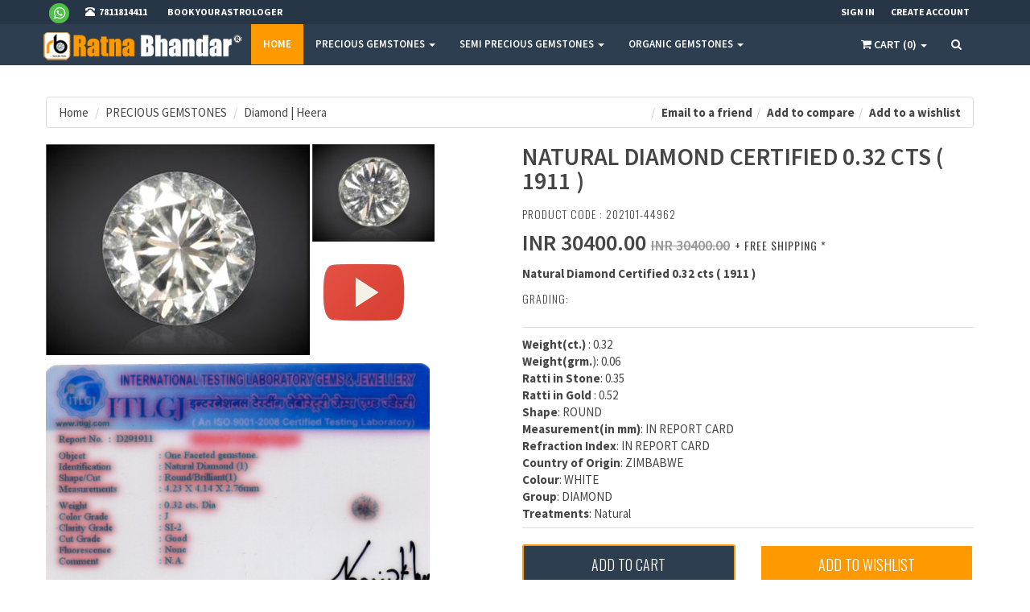

--- FILE ---
content_type: text/html; charset=utf-8
request_url: https://www.ratnabhandar.com/precious-gemstones/natural-diamond/natural-diamond-certified-032-cts-(-1911-)-202101-44962/44962
body_size: 15915
content:
<!DOCTYPE html>
<html>
<head>
<!-- Google Tag Manager -->
<script>(function(w,d,s,l,i){w[l]=w[l]||[];w[l].push({'gtm.start':
new Date().getTime(),event:'gtm.js'});var f=d.getElementsByTagName(s)[0],
j=d.createElement(s),dl=l!='dataLayer'?'&l='+l:'';j.async=true;j.src=
'https://www.googletagmanager.com/gtm.js?id='+i+dl;f.parentNode.insertBefore(j,f);
})(window,document,'script','dataLayer','GTM-5KLQNGM');</script>
<!-- End Google Tag Manager -->

    <meta charset="utf-8">
    <meta name="viewport" content="width=device-width, initial-scale=1.0">
    <base href="https://www.ratnabhandar.com/" />
    <title>Diamond Stone Price | Diamond gemstone price- Ratna Bhandar diamond buy shop / shopping birthstones / stones online loose stone at wholesale price in India</title>
    <meta name="Description" content="diamond buy shop / shopping Gem / gems / gemstone / gemstones / birthstones / stones online loose natural certified stone at cheap and wholesale price / prices in India, real heera available in all color / colors – blue, yellow, white, pink etc">
    <meta name="Keywords" content="diamond, diamond stone, diamond stone price,,Diamond, diamonds, blue diamond, diamonds are forever, diamond price, yellow diamond, pink diamond, white diamond, solitaire diamond, diamond shapes, diamond price in india, diamond clarity, diamond cut, diamond cuts, diamond color, diamond rate, diamond prices, black diamonds, buy diamonds online, loose diamond">
	
	<meta name="google-site-verification" content="jhNF0SYiPet5X5O9Cd4X_1XEw5xhJCLfx4WOGckpSRc" />

    <!-- Fav and touch icons -->
    <link rel="apple-touch-icon-precomposed" sizes="144x144" href="content/ico/apple-touch-icon-144-precomposed.png">
    <link rel="apple-touch-icon-precomposed" sizes="114x114" href="content/ico/apple-touch-icon-114-precomposed.png">
    <link rel="apple-touch-icon-precomposed" sizes="72x72" href="content/ico/apple-touch-icon-72-precomposed.png">
    <link rel="apple-touch-icon-precomposed" href="ico/apple-touch-icon-57-precomposed.png">
    <link rel="shortcut icon" href="content/ico/favicon.png">

    <link href="/content/bootstrap/css/bootstrap.css" rel="stylesheet"/>
<link href="/content/css/style.css" rel="stylesheet"/>

	 <link href="/content/css/category-2.css" rel="stylesheet"/>

	 <link href="/content/css/blog.css" rel="stylesheet"/>

    <link href="/scripts/jquery-ui-1.12.1/jquery-ui.min.css" rel="stylesheet"/>

    <link href="/Scripts/plugins/alertify/alertify.min.css" rel="stylesheet"/>
<link href="/Scripts/plugins/alertify/themes/bootstrap.min.css" rel="stylesheet"/>
<link href="/Scripts/plugins/alertify/themes/default.min.css" rel="stylesheet"/>
<link href="/Scripts/plugins/alertify/themes/semantic.min.css" rel="stylesheet"/>

    <script>
        var domain = 'https://www.ratnabhandar.com/';
        paceOptions = {
            elements: true
        };
    </script>
    <link href="/scripts/pace.min.js" rel="stylesheet"/>


    
    <link href="/Scripts/plugins/colorbox/colorbox.css" rel="stylesheet"/>

    <style type="text/css">
        #divfriendemail {
            display: none;
            padding: 15px 10px 5px 10px;
            background: #2d3e50;
            margin-bottom: 15px;
        }

            #divfriendemail input#friendemail {
                width: 50%;
            }

            #divfriendemail a {
                color: #fff;
            }
    </style>


        <script>
            (function (i, s, o, g, r, a, m) {
                i['GoogleAnalyticsObject'] = r; i[r] = i[r] || function () {
                    (i[r].q = i[r].q || []).push(arguments)
                }, i[r].l = 1 * new Date(); a = s.createElement(o),
                    m = s.getElementsByTagName(o)[0]; a.async = 1; a.src = g; m.parentNode.insertBefore(a, m)
            })(window, document, 'script', '//www.google-analytics.com/analytics.js', 'ga');

            ga('create', 'UA-4840628-60', 'auto');
            ga('send', 'pageview');

        </script>
<!-- Google tag (gtag.js) -->
<script async src="https://www.googletagmanager.com/gtag/js?id=AW-877944621"></script>
<script>
  window.dataLayer = window.dataLayer || [];
  function gtag(){dataLayer.push(arguments);}
  gtag('js', new Date());

  gtag('config', 'AW-877944621');
</script>
</head>
<body>
<!-- Google tag (gtag.js) -->
<script async src="https://www.googletagmanager.com/gtag/js?id=AW-877944621"></script>
<script>
  window.dataLayer = window.dataLayer || [];
  function gtag(){dataLayer.push(arguments);}
  gtag('js', new Date());

  gtag('config', 'AW-877944621');
</script>
<!-- Fixed navbar start -->
<div class="navbar navbar-tshop navbar-fixed-top megamenu" role="navigation">
    <div class="navbar-top">
        <div class="container">
            <div class="row">
                <div class="col-lg-6 col-sm-6 col-xs-6 col-md-6">
                    <div class="pull-left ">
                        <ul class="userMenu ">
                            <li>
                                <a href="https://wa.aisensy.com/pnP3OQ" class="email" title="Whatsapp" target="_blank">
                                    <span  TITLE="connect whatsapp">&nbsp;&nbsp;<img src="https://www.ratnabhandar.com/whatsapp.png"></span></i>
                                </a>
                            </li>
                            <li class="phone-number">
                                <a href="callto:7811814411">
                                    <span > <i class="glyphicon glyphicon-phone-alt "></i></span>
                                    <span  style="margin-left:5px" TITLE="7811814411"> 7811814411 </span>
                                </a>
                            </li>
							  <li class="phone-number">
                                <a href="/Book-Your-Astrologer-now" target="_blank">
                                 
                                    <span  style="margin-left:5px; TITLE="Book Your Astrologer"> Book Your Astrologer </span>
                                </a>
                            </li>
                        </ul>
                    </div>
                </div>
                <div class="col-lg-6 col-sm-6 col-xs-6 col-md-6 no-margin no-padding">
                    <div class="pull-right">
                        <ul class="userMenu">
                                <li>
                                    
                                    <a href="#" data-toggle="modal" data-target="#ModalLogin">
                                        <span class="hidden-xs" TITLE="Sign In">Sign In</span>
                                        <i class="glyphicon glyphicon-log-in hide visible-xs "></i>
                                    </a>
                                </li>
                                <li class="hidden-xs">
                                    
                                    <a href="#" data-toggle="modal" data-target="#ModalSignup" TITLE="Create Your Account">
                                        Create Account
                                    </a>
                                </li>
                        </ul>
                    </div>
                </div>
            </div>
        </div>
    </div>
    <!--/.navbar-top-->

    <div class="container">
        <div class="navbar-header">
            <button type="button" class="navbar-toggle" data-toggle="collapse" data-target=".navbar-collapse">
                <span class="sr-only"> Toggle navigation </span> <span class="icon-bar"> </span> <span class="icon-bar"> </span> <span class="icon-bar"> </span>
            </button>
            <button type="button" class="navbar-toggle" data-toggle="collapse" data-target=".navbar-cart">
                <i class="fa fa-shopping-cart colorWhite"> </i> <span class="cartRespons colorWhite"> Cart (0) </span>
            </button>
            <a class="navbar-brand " href="https://www.ratnabhandar.com/"> <img src="/content/images/logo.png" alt="Ratna Bhandar - Online shop of Certified Gemstones" title="Ratna Bhandar - Online shop of Certified Gemstones"> </a>

            <!-- this part for mobile -->
            <div class="search-box pull-right hidden-lg hidden-md hidden-sm">
                <div class="input-group">
                    <button class="btn btn-nobg getFullSearch" type="button"><i class="fa fa-search"> </i></button>
                </div>
                <!-- /input-group -->

            </div>
        </div>

        <!-- this part is duplicate from cartMenu  keep it for mobile -->
        <div class="navbar-cart  collapse">
<div class="cartMenu  col-lg-4 col-xs-12 col-md-4 ">
    <div class="w100 miniCartTable scroll-pane">
        <table>
            <tbody>
            </tbody>
        </table>
    </div>
    <!--/.miniCartTable-->
    <div class="miniCartFooter miniCartFooterInMobile text-right">
        <h3 class="text-right subtotal"> Subtotal: INR 0.00 </h3>
        <a class="btn btn-sm btn-danger" href="/cart/"><i class="fa fa-shopping-cart"> </i> VIEW CART</a>
       <!-- <a href="/checkout/" class="btn btn-sm btn-primary"> CHECKOUT </a>-->
       
    </div>
    <!--/.miniCartFooter-->
</div>
            <!--/.cartMenu-->
        </div>
        <!--/.navbar-cart-->
        <div class="navbar-collapse collapse">
<ul class="nav navbar-nav">
    <li class="active"><a href="https://www.ratnabhandar.com/" title="home"> Home </a></li>
            <li class="dropdown megamenu-fullwidth">
                <a data-toggle="dropdown" class="dropdown-toggle" href="precious-gemstones/" title="PRECIOUS GEMSTONES"> PRECIOUS GEMSTONES <b class="caret"> </b> </a>
                <ul class="dropdown-menu">
                    <h3 class="promo-1 no-margin hidden-xs" title="CERTIFIED PRECIOUS GEMSTONES">CERTIFIED PRECIOUS GEMSTONES</h3>
                    <h3 class="promo-1sub hidden-xs"> Every gem listed on ratnabhandar.com has colour, clarity & cut rating with weight in carat, which makes easy for a customer to understand the quality of a gemstone. </h3>
                    <li class="megamenu-content ">
<ul class='col-lg-3  col-sm-3 col-md-3 unstyled noMarginLeft newCollectionUl'><li><a  href='precious-gemstones/ruby/'>Ruby | Manak (Treated)</a></li><li><a  href='precious-gemstones/natural-pink-sapphire/'>Pink Sapphire</a></li><li><a  href='precious-gemstones/natural-yellow-sapphire/'>Yellow Sapphire | Pukhraj</a></li><li><a  href='precious-gemstones/natural-bi-color-sapphire/'>Bi-Color Sapphire</a></li><li><a  href='precious-gemstones/natural-emerald/'>Emerald | Panna (B)</a></li><li><a  href='precious-gemstones/natural-perpal-sapphire/'>Purple Sapphire | Khuni Neelam</a></li></ul><ul class='col-lg-3  col-sm-3 col-md-3 unstyled noMarginLeft newCollectionUl'><li><a  href='precious-gemstones/natural-white-sapphire/'>White Sapphire | Safed Pukhraj</a></li><li><a  href='precious-gemstones/natural-star-sapphire/'>Star Sapphire</a></li><li><a  href='precious-gemstones/natural-chrysoberyl-cats-eye/'> Cats Eye | Lehsunia (Chrysoberyl)</a></li><li><a  href='precious-gemstones/natural-diamond/'>Diamond | Heera</a></li><li><a  href='precious-gemstones/green-sapphire/'>Green Sapphire</a></li><li><a  href='precious-gemstones/blue-sapphire-neelam-(unheated-untreated)/'>Blue Sapphire | Neelam </a></li></ul><ul class='col-lg-3  col-sm-3 col-md-3 unstyled noMarginLeft newCollectionUl'><li><a  href='precious-gemstones/orange-sapphire/'>Orange Sapphire</a></li><li><a  href='precious-gemstones/yellow-sapphire-pukhraj(-treated)/'>Yellow Sapphire | Pukhraj( treated) (B)</a></li><li><a  href='precious-gemstones/blue-sapphire-neelam-(treated)/'>Blue Sapphire | Neelam (Treated)</a></li><li><a  href='precious-gemstones/Ruby-Manak-O/'>Ruby | Manak (O)</a></li><li><a  href='precious-gemstones/natural-chrysoberyl-cats-eye-(s)/'>Cats Eye | Lehsunia (Chrysoberyl) (S)</a></li><li><a  href='precious-gemstones/Ruby-Manak-A/'>Ruby | Manak (A)</a></li></ul><ul class='col-lg-3  col-sm-3 col-md-3 unstyled noMarginLeft newCollectionUl'><li><a  href='precious-gemstones/blue-sapphire-|-neelam-(a)/'>Blue Sapphire | Neelam (A)</a></li><li><a  href='precious-gemstones/ruby-|-manak-(k)/'>Ruby | Manak (K)</a></li></ul>
                        <ul class="col-lg-3  col-sm-3 col-md-3  col-xs-4">
                            <li>
                                <a class="newProductMenuBlock" href="precious-gemstones/">
                                    <img class="Gemstones" src="/content/images/site/g6.jpg" alt="product">
                                </a>
                            </li>
                        </ul>
                    </li>
                </ul>
            </li>
            <li class="dropdown megamenu-fullwidth">
                <a data-toggle="dropdown" class="dropdown-toggle" href="semi-precious-gemstones/" title="SEMI PRECIOUS GEMSTONES"> SEMI PRECIOUS GEMSTONES <b class="caret"> </b> </a>
                <ul class="dropdown-menu">
                    <h3 class="promo-1 no-margin hidden-xs" title="CERTIFIED SEMI PRECIOUS GEMSTONES">CERTIFIED SEMI PRECIOUS GEMSTONES</h3>
                    <h3 class="promo-1sub hidden-xs"> Every gem listed on ratnabhandar.com has colour, clarity & cut rating with weight in carat, which makes easy for a customer to understand the quality of a gemstone. </h3>
                    <li class="megamenu-content ">
<ul class='col-lg-3  col-sm-3 col-md-3 unstyled noMarginLeft newCollectionUl'><li><a  href='semi-precious-gemstones/amethyst/'>Amethyst/Katela</a></li><li><a  href='semi-precious-gemstones/citrine/'>Yellow Citrine | Sunela</a></li><li><a  href='semi-precious-gemstones/paridot/'>Peridot</a></li><li><a  href='semi-precious-gemstones/zircon/'>Blue Zircon</a></li><li><a  href='semi-precious-gemstones/natural-aquamarine/'>Aquamarine | Berunj</a></li><li><a  href='semi-precious-gemstones/natural-star-ruby/'>Star Ruby</a></li><li><a  href='semi-precious-gemstones/natural-moon-stone/'>Moon Stone (S)</a></li><li><a  href='semi-precious-gemstones/natural-hessonite-garnet/'>Hessonite Garnet | Gomed</a></li><li><a  href='semi-precious-gemstones/natural-garnet/'>Garnet</a></li><li><a  href='semi-precious-gemstones/natural-iolite/'>Iolite | Neeli</a></li><li><a  href='semi-precious-gemstones/natural-kyanite/'>Kyanite</a></li></ul><ul class='col-lg-3  col-sm-3 col-md-3 unstyled noMarginLeft newCollectionUl'><li><a  href='semi-precious-gemstones/natural-opel/'>Opal (AUS)</a></li><li><a  href='semi-precious-gemstones/natural-ametrine/'>Ametrine</a></li><li><a  href='semi-precious-gemstones/natural-quartz-cats-eye/'>Cats Eye | Lehsunia (Quartz)</a></li><li><a  href='semi-precious-gemstones/natural-spinel/'>Spinel</a></li><li><a  href='semi-precious-gemstones/natural-tourmaline/'>Tourmaline | Turmali</a></li><li><a  href='semi-precious-gemstones/natural-blue-topaz/'>Blue Topaz</a></li><li><a  href='semi-precious-gemstones/sillimanite-cats-eye/'>Cats Eye | Lehusunia ( Sillimanite)</a></li><li><a  href='semi-precious-gemstones/white-zircon/'>White Zircon</a></li><li><a  href='semi-precious-gemstones/lapis-lazuli-(rajpat)/'>Lapis Lazuli | Rajpat (LOOSE)</a></li><li><a  href='semi-precious-gemstones/white-topaz/'>White Topaz</a></li><li><a  href='semi-precious-gemstones/turquoise-(firoja)/'>Turquoise | Firoza</a></li></ul><ul class='col-lg-3  col-sm-3 col-md-3 unstyled noMarginLeft newCollectionUl'><li><a  href='semi-precious-gemstones/tiger-stone/'>Tiger Stone (Loose)</a></li><li><a  href='semi-precious-gemstones/yellow-zircon/'>Yellow Zircon</a></li><li><a  href='semi-precious-gemstones/onex/'>Onyx (Loose)</a></li><li><a  href='semi-precious-gemstones/beryl/'>Beryl</a></li><li><a  href='semi-precious-gemstones/yellow-topaz/'>Yellow Topaz</a></li><li><a  href='semi-precious-gemstones/cats-eye-lehusunia-(-sillimanite)-(spectolite)-(loose)/'>Cats Eye / Lehusunia ( Labradorite )</a></li><li><a  href='semi-precious-gemstones/fluorite-(losse)/'>Fluorite </a></li><li><a  href='semi-precious-gemstones/natural-aget-(loose)/'>Natural Agate (LOOSE)</a></li><li><a  href='semi-precious-gemstones/red-onex-(loose)/'>Red Onyx (LOOSE)</a></li><li><a  href='semi-precious-gemstones/carnelian-(loose)/'>Carnelian (LOOSE)</a></li><li><a  href='semi-precious-gemstones/turquoise-(iranian)/'>Turquoise (Iranian)</a></li></ul><ul class='col-lg-3  col-sm-3 col-md-3 unstyled noMarginLeft newCollectionUl'><li><a  href='semi-precious-gemstones/sillimanite-stone/'>Sillimanite Stone</a></li></ul>
                        <ul class="col-lg-3  col-sm-3 col-md-3  col-xs-4">
                            <li>
                                <a class="newProductMenuBlock" href="semi-precious-gemstones/">
                                    <img class="Gemstones" src="/content/images/site/g6.jpg" alt="product">
                                </a>
                            </li>
                        </ul>
                    </li>
                </ul>
            </li>
            <li class="dropdown megamenu-fullwidth">
                <a data-toggle="dropdown" class="dropdown-toggle" href="organic/" title="ORGANIC GEMSTONES"> ORGANIC GEMSTONES <b class="caret"> </b> </a>
                <ul class="dropdown-menu">
                    <h3 class="promo-1 no-margin hidden-xs" title="CERTIFIED ORGANIC GEMSTONES">CERTIFIED ORGANIC GEMSTONES</h3>
                    <h3 class="promo-1sub hidden-xs"> Every gem listed on ratnabhandar.com has colour, clarity & cut rating with weight in carat, which makes easy for a customer to understand the quality of a gemstone. </h3>
                    <li class="megamenu-content ">
<ul class='col-lg-3  col-sm-3 col-md-3 unstyled noMarginLeft newCollectionUl'><li><a  href='organic/natural-white-coral/'>White Coral | Safed Moonga</a></li><li><a  href='organic/pearlmoti/'>Pearl | Moti (Cultured)</a></li><li><a  href='organic/pearl-moti-(-keshi-)/'>Pearl | Moti ( J Keshi)</a></li><li><a  href='organic/pearl-moti-(-south-sea-)/'>Pearl | Moti ( South Sea)</a></li><li><a  href='organic/pearl-moti-(-south-sea)/'>Pearl | Moti (Real)</a></li><li><a  href='organic/red-coral-moonga-(10-to-12)/'>Red Coral / Moonga </a></li><li><a  href='organic/red-coral-moonga-(j)/'>Red Coral / Moonga (J)</a></li><li><a  href='organic/mach-mani/'>Mach Mani </a></li><li><a  href='organic/red-coral-triangle-(i)/'>Red Coral Triangle (I)</a></li></ul>
                        <ul class="col-lg-3  col-sm-3 col-md-3  col-xs-4">
                            <li>
                                <a class="newProductMenuBlock" href="organic/">
                                    <img class="Gemstones" src="/content/images/site/g6.jpg" alt="product">
                                </a>
                            </li>
                        </ul>
                    </li>
                </ul>
            </li>

    <!-- change width of megamenu = use class > megamenu-fullwidth, megamenu-60width, megamenu-40width -->
</ul>


            <!--- this part will be hidden for mobile version -->
            <div class="nav navbar-nav navbar-right hidden-xs">
<div class="dropdown  cartMenu ">
    <a href="#" class="dropdown-toggle" data-toggle="dropdown">
        <i class="fa fa-shopping-cart"> </i> <span class="cartRespons"> Cart (0) </span> <b class="caret"> </b>
    </a>
    <div class="dropdown-menu col-lg-4 col-xs-12 col-md-4 ">
        <div class="w100 miniCartTable scroll-pane">
            <table>
                <tbody>
                </tbody>
            </table>
        </div>
        <!--/.miniCartTable-->

        <div class="miniCartFooter text-right">
            <h3 class="text-right subtotal"> Subtotal: INR 0.00 </h3>
           <a class="btn btn-sm btn-danger" href="/cart/"><i class="fa fa-shopping-cart"> </i> VIEW CART</a>
            <!--<a class="btn btn-sm btn-primary" href="/checkout/"> CHECKOUT </a>-->
            
        </div>
        <!--/.miniCartFooter-->
    </div>
    <!--/.dropdown-menu-->
</div>
                <!--/.cartMenu-->

                <div class="search-box">
                    <div class="input-group">
                        <button class="btn btn-nobg getFullSearch" type="button"><i class="fa fa-search"> </i></button>
                    </div>
                    <!-- /input-group -->

                </div>
                <!--/.search-box -->
            </div>
            <!--/.navbar-nav hidden-xs-->
        </div>
        <!--/.nav-collapse -->

    </div>
    <!--/.container -->

    <div class="search-full text-right">
        <a class="pull-right search-close"> <i class=" fa fa-times-circle"> </i> </a>

        <div class="searchInputBox pull-right">
<form action="/Search" class="Search" method="post">                <input type="search" id="txtTopSearch" name="txtTopSearch" placeholder="start typing and hit enter to search"
                       class="search-input">
                <button class="btn-nobg search-btn" type="submit"><i class="fa fa-search"> </i></button>
</form>        </div>
    </div>
    <!--/.search-full-->

</div>
<!-- /.Fixed navbar  -->



<script>
  window.addEventListener('load', function() {
    jQuery('[href*="callto:"]').click(function() {
      gtag('event', 'conversion', {
        'send_to': 'AW-877944621/sKvmCLWX4sAYEK2-0aID'
      });
    });
  });

</script>


    
<div class="container main-container headerOffset">
    <div class="row">
        <div class="breadcrumbDiv col-lg-12">
            <ul class="breadcrumb">
                <li><a href="https://www.ratnabhandar.com/">Home</a></li>
                <li><a href="precious-gemstones/">PRECIOUS GEMSTONES</a></li>
                <li><a href="precious-gemstones/natural-diamond/">Diamond | Heera</a></li>
                <!--<li class="active">Natural Diamond Certified 0.32 cts ( 1911 )</li>-->
                    <li class="pull-right"><i class="icon-heart"></i><a href="#" id="addtowishlistlogin" title="Add to a wishlist"><strong>Add to a wishlist</strong></a></li>
                <li class="pull-right"><i class="icon-exchange"></i><a href="#" id="addtocomparelist"><strong>Add to compare</strong></a></li>
                <li class="pull-right"><i class="icon-envelope-alt"></i><a href="#" id="hrefemailfriend"><strong>Email to a friend</strong></a></li>
            </ul>
            <div id="divfriendemail">
                <input type="text" id="friendemail" name="friendemail" value="" placeholder="Friend email address" />
                <a href="#" id="sendfriendemail" class="btn">Send Email</a>&nbsp;<a href="#" id="closefriendemail" class="btn">Close</a>
            </div>
        </div>
    </div>
    <div class="row transitionfx">
        <!-- left column -->
        <div class="col-lg-6 col-md-6 col-sm-6">
            <!-- product Image and Zoom -->
            <div class="main-image col-lg-12 no-padding style2 style2look2" style="padding-bottom:10px !important;">
                <div style="width:59%; float:left;">
                        <div style="overflow: hidden; height: auto; left: 0px; top: 0px;">
                            <a href="/assets/products/large/23032021184027_Diamond 1911f.jpg" class="colorboxzoom">
                                <img src="/assets/products/thumb/23032021184027_Diamond 1911f.jpg" class="img-responsive" alt="Natural Diamond Certified 0.32 cts ( 1911 )">
                            </a>

                        </div>
                </div>
                <div style="width:30%;float:left; text-align:center;">
                    <ul style="list-style:none;">
                        <li style="width:90%; clear:both;">
                                <a href="/assets/products/large/23032021184027_Diamond 1911b.jpg" class="colorboxzoom">
                                    <img src="/assets/products/thumb/23032021184027_Diamond 1911b.jpg" class="img-responsive" alt="Natural Diamond Certified 0.32 cts ( 1911 )">
                                </a>
                        </li>
                        <li style="width:90%; clear:both;">
                                <a href="IN REPORT CARD" target="_blank" class="youtube-open">
                                    <img src="/Content/images/youtube-512.png" class="img-responsive" alt="img">
                                </a>
                        </li>
                    </ul>
                </div>
            </div>
            <div class="clear"></div>
            <div>
                    <a href="javascript:;" onclick="openWin('https://www.ratnabhandar.com/assets/products/large/23032021184027_Diamond 1911.jpg');">
                        <img width="85%" src="/assets/products/large/23032021184027_Diamond 1911.jpg"
                             onerror="this.src='/Content/images/no_image.jpg'"
                             class="img-responsive" alt="img">
                    </a>
            </div>
        </div>
        <!--/ left column end -->
        <!-- right column -->
        <div class="col-lg-6 col-md-6 col-sm-5">
            <h1 class="product-title"> Natural Diamond Certified 0.32 cts ( 1911 )</h1>
            <h3 class="product-code">Product Code : 202101-44962</h3>
            <!-- <div class="ViewReviewPanel">
                 <p>
                             <a id="addreview"> Write a review</a>

                 </p>
             </div>-->
            <div id="AddReviewPanel" style="display: none; background: #ffffee; margin: 10px auto;">
<form action="/Catalog/AddProductReview?productid=44962" id="reviewForm" method="post">                    <table width="100%" border="0" cellspacing="6" cellpadding="6">

                        <tr>
                            <th colspan="2" valign="top" scope="row">
                                <div align="left">
                                    <table width="60%" border="0" cellpadding="4" cellspacing="4" bordercolor="#efefee">
                                        <tr>
                                            <th width="23%" bgcolor="#efefee" scope="row">
                                                &nbsp;
                                            </th>
                                            <td width="13%" bgcolor="#efefee">
                                                1
                                            </td>
                                            <td width="13%" bgcolor="#efefee">
                                                2
                                            </td>
                                            <td width="15%" bgcolor="#efefee">
                                                3
                                            </td>
                                            <td width="17%" bgcolor="#efefee">
                                                4
                                            </td>
                                            <td width="19%" bgcolor="#efefee">
                                                5
                                            </td>
                                        </tr>
                                        <tr>
                                            <th scope="row">
                                                Product Rating
                                            </th>
                                            <td>
                                                <input type="radio" name="radioQuality" id="radio" value="1" class="validate[required]" />
                                            </td>
                                            <td>
                                                <input type="radio" name="radioQuality" id="radio2" value="2" class="validate[required]" />
                                            </td>
                                            <td>
                                                <input type="radio" name="radioQuality" id="radio3" value="3" class="validate[required]" />
                                            </td>
                                            <td>
                                                <input type="radio" name="radioQuality" id="radio4" value="4" class="validate[required]" />
                                            </td>
                                            <td>
                                                <input type="radio" name="radioQuality" id="radio5" value="5" class="validate[required]" />
                                            </td>
                                        </tr>
                                    </table>
                                </div>
                            </th>
                        </tr>
                        <tr>
                            <th valign="top" scope="row">
                                <div align="left">
                                    <strong>Summary of Review</strong>
                                </div>
                            </th>
                            <td>
                                <input type="text" name="txtreviewtitle" id="txtreviewtitle" style="width: 450px;" class="input-text validate[required]" />
                            </td>
                        </tr>
                        <tr>
                            <th valign="top" scope="row">
                                <div align="left">
                                    <strong>Your Review about this product.</strong>
                                </div>
                            </th>
                            <td>
                                <textarea name="txtreviewtext" id="txtreviewtext" cols="45" rows="5" style="width: 450px;" class="validate[required]"></textarea>
                            </td>
                        </tr>
                        <tr>
                            <th valign="top" scope="row">
                                &nbsp;
                            </th>
                            <td>
                                &nbsp;
                            </td>
                        </tr>
                        <tr>
                            <th valign="top" scope="row">
                                <div align="left">
                                    <strong>Your Review about this product.</strong>
                                </div>
                            </th>
                            <td>
                                <div class="buttons-set1">
                                    <a href="#" class="btn btn-danger" id="submitReview">Submit</a>
                                </div>
                            </td>
                        </tr>
                        <tr>
                            <th valign="top" scope="row">
                                &nbsp;
                            </th>
                            <td>
                                &nbsp;
                            </td>
                        </tr>
                    </table>
</form>            </div>
            <div class="product-price">
                <span class="price-sales"> INR 30400.00</span>
                <span class="price-standard">INR 30400.00</span>
                <span class="product-code"> + Free Shipping *</span>
            </div>

            <div class="details-description">
                <p><strong>Natural Diamond Certified 0.32 cts ( 1911 )</strong> </p>
            </div>

            <div class="rating">
                <p>
                    <!--                        <span class="ratingInfo"> <span> : </span> &nbsp;Color Grading </span><span>&nbsp;|</span>

                      <span class="ratingInfo"> <span> : </span> &nbsp;Clarity Grading </span><span> &nbsp;| </span>

                      <span class="ratingInfo"> <span> : </span>&nbsp;Cut Grading:  </span><span> &nbsp;| </span>-->
					  
					  <span class="product-code">Grading:  </span>&nbsp;&nbsp;
                    
                </p>
            </div>
            <!--/.color-details-->

            <div class="productFilter productFilterLook2">
                <div class="row">
                    <div class="col-lg-8 col-sm-8 col-xs-8">
                        <div class="tab-pane" id="size">
                            
                            <strong>Weight(ct.)</strong> : 0.32 <br>
                            <strong>Weight(grm.</strong>): 0.06 <br>
                            <strong>Ratti in Stone</strong>: 0.35 <br>
                            <strong>Ratti in Gold </strong>: 0.52 <br>
                            <strong>Shape</strong>: ROUND <br>
                            <strong>Measurement(in mm)</strong>: IN REPORT CARD <br>
                                <strong>Refraction Index</strong>: 
IN REPORT CARD <br>

                                <strong>Country of Origin</strong>:
ZIMBABWE <br>
                                                              <strong>Colour</strong>: 
WHITE <br>

                                <strong>Group</strong>:
DIAMOND <br>

                                <strong>Treatments</strong>:
Natural <br>

                        </div>
                    </div>

                </div>
            </div>
            <!-- productFilter -->

            <div class="cart-actions">
                <div class="addto row">
<form action="/Catalog/AddToCart" id="AddToCartForm" method="post">                            <div class="col-lg-6 col-md-6 col-sm-6 col-xs-12">
                                <input type="hidden" id="hdproductId" name="productId" value="44962" />
                                <input type="hidden" id="hdOrderQuantity" name="OrderQuantity" value="1" />
                                <button id="AddToCart" class="button btn-block btn-cart cart first" title="Add to Cart" type="button">
                                    Add to Cart
                                </button>
                                <input type="hidden" id="hdbuytype" name="hdbuytype" value="AddToCart" />
                            </div>
                            <div class="col-lg-6 col-md-6 col-sm-6 col-xs-12">
                                <a class="link-wishlist wishlist btn-block" id="addtowishlist">Add to Wishlist</a>
                            </div>
</form>                                                                            </div>
                <div style="clear:both"></div>
                    <h3 class="incaps"><i class="fa fa fa-check-circle-o color-in"></i> In stock</h3>
                <h3 class="incaps"><i class="glyphicon glyphicon-lock"></i> Secure online ordering</h3>
            </div>
            <!--/.cart-actions-->
            <div class="clear"></div>
            <div id="pincheck" class="cart-actions">
                <SPAN> <h3 class="incaps">CHECK PIN AVAILABILITY</h3> </SPAN><input type="text" value="" id="pincode" name="pincode" placeholder="Pincode" />
                <a href="#" id="checkpincode" class="btn btn-primary" class="product-code">CHECK</a>
            </div>
            <div id="pinavailable" style="font-weight:bold; padding-bottom:10px;">

            </div>
            <div class="clear"></div>

            <div class="product-tab w100 clearfix">

                <ul class="nav nav-tabs">
                    <!--<li class="active"><a href="#details" data-toggle="tab">Description</a></li>-->
                    <li class="active"><a href="#Exchange" data-toggle="tab">Exchange Policy </a></li>
                    <li><a href="#RETURN" data-toggle="tab">RETURN POLICY</a></li>
                </ul>

                <!-- Tab panes -->
                <div class="tab-content">
                    <!--<div class="tab-pane active" id="details">
                        Natural Diamond Certified 0.32 cts ( 1911 )<br>
                    </div>-->

                    <div class="tab-pane active" id="Exchange">
                        100% money back and replacement policy.
                        <br>
                    </div>

                    <div class="tab-pane" id="RETURN">
                        <table>
                            <colgroup>
                                <col style="width:33%">
                                <col style="width:33%">
                                <col style="width:33%">
                            </colgroup>
                            <tbody>
                                <tr>
                                    <td>ratnabhandar.com offers you a very easy and simple 15 days (From the date of receipt as shown by the courier record) 100% money back and replacement policy.</td>

                                </tr>

                            </tbody>
                            <tfoot>

                            </tfoot>
                        </table>
                    </div>

                </div>
                <!-- /.tab content -->

            </div>
            <!--/.product-tab-->

            <div style="        clear: both
"></div>

            <div class="product-share clearfix">
                <p> SHARE </p>

                <div class="socialIcon">
                    <a href="#"> <i class="fa fa-facebook"></i></a>
                    <a href="#"> <i class="fa fa-twitter"></i></a>
                    <a href="#"> <i class="fa fa-google-plus"></i></a>
                    <a href="#"> <i class="fa fa-pinterest"></i></a>
                </div>
            </div>
            <!--/.product-share-->

        </div>
        <!--/ right column end -->

    </div>
    <!--/.row-->
    <div class="row">
        <ul>
        </ul>
    </div>
    <div class="row recommended">
        <h1> YOU MAY ALSO LIKE </h1>
        <div id="SimilarProductSlider">
                <div class="item">
                    <div class="product">
                        <a class="product-image" href="precious-gemstones/natural-diamond/natural-diamond-heera-050-cts-(-1787-)-201901-15661/15661">
                            <img src="/content/images/loader.gif"  data-src="/assets/products/thumb/11052021110613_Diamond 1787-f.jpg" alt="img"
                                 onerror="this.src='/Content/images/no_image.jpg'" class="lazyload">
                        </a>

                        <div class="description">
                            <div><a href="precious-gemstones/natural-diamond/natural-diamond-heera-050-cts-(-1787-)-201901-15661/15661">NATURAL Diamond / Heera 0.50 CTS. ( 1787 )</a></div>

                            <div class="price"><span>INR 30000.00</span></div>
                        </div>
                    </div>
                </div>
                <div class="item">
                    <div class="product">
                        <a class="product-image" href="precious-gemstones/natural-diamond/natural-diamond-heera-051-cts-(-1793-)-201901-15665/15665">
                            <img src="/content/images/loader.gif"  data-src="/assets/products/thumb/02032021165230_DIAMOND 1793-f.jpg" alt="img"
                                 onerror="this.src='/Content/images/no_image.jpg'" class="lazyload">
                        </a>

                        <div class="description">
                            <div><a href="precious-gemstones/natural-diamond/natural-diamond-heera-051-cts-(-1793-)-201901-15665/15665">NATURAL Diamond / Heera I-1 M 0.51 CTS. ( 1793 )</a></div>

                            <div class="price"><span>INR 33150.00</span></div>
                        </div>
                    </div>
                </div>
                <div class="item">
                    <div class="product">
                        <a class="product-image" href="precious-gemstones/natural-diamond/natural-diamond-certified-03-cts-(-1048-)-202101-44934/44934">
                            <img src="/content/images/loader.gif"  data-src="/assets/products/thumb/23032021183006_Diamond 1048f.jpg" alt="img"
                                 onerror="this.src='/Content/images/no_image.jpg'" class="lazyload">
                        </a>

                        <div class="description">
                            <div><a href="precious-gemstones/natural-diamond/natural-diamond-certified-03-cts-(-1048-)-202101-44934/44934">Natural Diamond Certified 0.3 cts ( 1048 )</a></div>

                            <div class="price"><span>INR 28500.00</span></div>
                        </div>
                    </div>
                </div>
                <div class="item">
                    <div class="product">
                        <a class="product-image" href="precious-gemstones/natural-diamond/natural-diamond-certified-033-cts-(-1909-)-202101-44952/44952">
                            <img src="/content/images/loader.gif"  data-src="/assets/products/thumb/23032021183836_Diamond 1909f.jpg" alt="img"
                                 onerror="this.src='/Content/images/no_image.jpg'" class="lazyload">
                        </a>

                        <div class="description">
                            <div><a href="precious-gemstones/natural-diamond/natural-diamond-certified-033-cts-(-1909-)-202101-44952/44952">Natural Diamond Certified 0.33 cts ( 1909 )</a></div>

                            <div class="price"><span>INR 31350.00</span></div>
                        </div>
                    </div>
                </div>
                <div class="item">
                    <div class="product">
                        <a class="product-image" href="precious-gemstones/natural-diamond/natural-diamond-certified-032-cts-(-48686-)-202101-44972/44972">
                            <img src="/content/images/loader.gif"  data-src="/assets/products/thumb/25032021132452_Diamond 8686f.jpg" alt="img"
                                 onerror="this.src='/Content/images/no_image.jpg'" class="lazyload">
                        </a>

                        <div class="description">
                            <div><a href="precious-gemstones/natural-diamond/natural-diamond-certified-032-cts-(-48686-)-202101-44972/44972">Natural Diamond Certified 0.32 cts ( 48686 )</a></div>

                            <div class="price"><span>INR 28800.00</span></div>
                        </div>
                    </div>
                </div>
                <div class="item">
                    <div class="product">
                        <a class="product-image" href="precious-gemstones/natural-diamond/natural-diamond-certified-033-cts-(-91885-)-202101-44974/44974">
                            <img src="/content/images/loader.gif"  data-src="/assets/products/thumb/23032021183721_Diamond 1885f.jpg" alt="img"
                                 onerror="this.src='/Content/images/no_image.jpg'" class="lazyload">
                        </a>

                        <div class="description">
                            <div><a href="precious-gemstones/natural-diamond/natural-diamond-certified-033-cts-(-91885-)-202101-44974/44974">Natural Diamond Certified 0.33 cts ( 91885 )</a></div>

                            <div class="price"><span>INR 29700.00</span></div>
                        </div>
                    </div>
                </div>
                <div class="item">
                    <div class="product">
                        <a class="product-image" href="precious-gemstones/natural-diamond/natural-diamond-certified-032-cts-(-48619-)-202101-44979/44979">
                            <img src="/content/images/loader.gif"  data-src="/assets/products/thumb/25032021132105_Diamond 8619f.jpg" alt="img"
                                 onerror="this.src='/Content/images/no_image.jpg'" class="lazyload">
                        </a>

                        <div class="description">
                            <div><a href="precious-gemstones/natural-diamond/natural-diamond-certified-032-cts-(-48619-)-202101-44979/44979">Natural Diamond Certified 0.32 cts ( 48619 )</a></div>

                            <div class="price"><span>INR 30400.00</span></div>
                        </div>
                    </div>
                </div>
                <div class="item">
                    <div class="product">
                        <a class="product-image" href="precious-gemstones/natural-diamond/natural-diamond-certified-03-cts-(-1049-)-202101-44992/44992">
                            <img src="/content/images/loader.gif"  data-src="/assets/products/thumb/23032021183103_Diamond 1049f.jpg" alt="img"
                                 onerror="this.src='/Content/images/no_image.jpg'" class="lazyload">
                        </a>

                        <div class="description">
                            <div><a href="precious-gemstones/natural-diamond/natural-diamond-certified-03-cts-(-1049-)-202101-44992/44992">Natural Diamond Certified 0.3 cts ( 1049 )</a></div>

                            <div class="price"><span>INR 28500.00</span></div>
                        </div>
                    </div>
                </div>
        </div>
        <!--/.SimilarProductSlider-->
    </div>
    <!--/.recommended-->


    <div style="clear:both"></div>


</div>
<!-- /main-container -->
<div class="gap"></div>

    <!-- /.modal -->
    <!-- End Modal -->

<footer>
    <div class="footer">
        <div class="container">
            <div class="row">
                <div class="col-lg-3  col-md-3 col-sm-4 col-xs-6">
                    <h3> Support </h3>
                    <ul>
                        <li class="supportLi">
                            <p> In case of any concern, Contact Us at  </p>
                            <h4><a class="inline" href="callto:7611050101"> <strong> <i class="fa fa-phone"> </i> 7611050101 </strong> </a></h4>
                            <h4>
                                <a class="inline" href="mailto:info@ratnabhandar.com" alt="info@ratnabhandar.com" title="info@ratnabhandar.com">
                                    <i class="fa fa-envelope-o"> </i>
                                    info@ratnabhandar.com
                                </a>
                            </h4>
							 <h4>
                                 <a href="https://wa.me/917611050101" class="email" title="Whatsapp" target="_blank">
                                    <span  TITLE="connect whatsapp"><img src="https://www.ratnabhandar.com/whatsapp.png"></span> Connect us to Whatsapp</i>
                                </a>
                            </h4>
							
                        </li>
						<li><a href="https://play.google.com/store/apps/details?id=com.ratnaapp" class="email" title="Install Android App" target="_blank"><img src="https://www.ratnabhandar.com/android-app-RB.png"></li>
                    </ul>
                </div>
                <div class="col-lg-2  col-md-2 col-sm-4 col-xs-6">
                    <h3> Shop </h3>
                    <ul>
                        <li>
                            <a href="precious-gemstones" alt=" Precious Gemstones" Title=" Precious Gemstones">
                                Precious Gemstones
                            </a>
                        </li>
                        <li>
                            <a href="semi-precious-gemstones" alt="Semi Precious Gemstones" Title="Semi Precious Gemstones">
                                Semi Precious Gemstones
                            </a>
                        </li>
                        <li>
                            <a href="organic" alt="Organic Gemstones" Title="Organic Gemstones">
                                Organic Gemstones
                            </a>
                        </li>
                    </ul>

                </div>

                <div style="clear:both" class="hide visible-xs"></div>

                <div class="col-lg-2  col-md-2 col-sm-4 col-xs-6">
                    <h3> Information </h3>
                    <ul class="list-unstyled footer-nav">
                        <li>
                            <a href="privacy-policy" alt="Privacy Policy" title="Privacy Policy">
                                Privacy Policy
                            </a>
                        </li>

                        <li>
                            <a href="disclaimer" alt="Disclaimer" title="Disclaimer">
                                Disclaimer
                            </a>
                        </li>
			<li>
                            <a href="terms-conditions" alt="Return Policy" title="Return Policy">
                                Terms & Conditions
                            </a>
                        </li>
                        <li>
                            <a href="return-policy" alt="Return Policy" title="Return Policy">
                                Return Policy
                            </a>
                        </li>
                        <li><a href="exchange-policy" alt="Exchange Policy" title="Exchange Policy"> Exchange Policy </a></li>
                        <li>
                            <a href="sitemap">
                                Sitemap
                            </a>
                        </li>
                        <li>
                            <a href="payment-policy" alt="Payment Policy" title="Payment Policy">
                                Payment Policy
                            </a>
                        </li>
                        <li>
                            <a href="stone-guide" alt="Stone Guide" title="Stone Guide">
                                Stone Guide
                            </a>
                        </li>
                        <li>
                            <a href="refund-policy" alt="Refund Policy" title="Refund Policy">
                                Refund Policy
                            </a>
                        </li>
                        <li>
                            <a href="shipping-tracking" alt="Shipping Policy" title="Shipping Policy">
                                Shipping & Tracking
                            </a>
                        </li>
                    </ul>
                </div>
                <div class="col-lg-2  col-md-2 col-sm-4 col-xs-6">
                    <h3> ABOUT RATNABHANDAR.COM </h3>
                    <ul>
                        <li><a href="about-us" alt="About Ratnabhandar.com" title="About Ratnabhandar.com">About Us</a></li>
                        <li><a href="career" alt="Career With us" title="Career With us">Career</a></li>
                        <li><a href="contact-us" alt="Contact Us" title="Contact Us">Contact Us</a></li>
						<li><a href="contact-astrologer" alt="Partner with us" title="Partner with us">Partner with Us!</a></li>
                    </ul>
                </div>

                <div style="clear:both" class="hide visible-xs"></div>

                <div class="col-lg-3  col-md-3 col-sm-6 col-xs-12 ">
                    <h3> Stay in touch </h3>
                    <ul>
                        <li>
                            <div class="input-append newsLatterBox text-center">
                                <input type="text" class="full text-center" placeholder="Email ">
                                <button class="btn  bg-gray" type="button">
                                    Subscribe <i class="fa fa-long-arrow-right"> </i>
                                </button>
                            </div>
                        </li>
                    </ul>
                    <ul class="social">
                        <li><a href="https://www.facebook.com/rbhandar/"> <i class=" fa fa-facebook" alt="facebook" title="facebook"> &nbsp; </i> </a></li>
                        <li><a href="https://twitter.com/RatnabhandarIN"> <i class="fa fa-twitter" alt="twitter" title="twitter"> &nbsp; </i> </a></li>

                        <li><a href="https://in.pinterest.com/ratnabhandar/_created/"> <i class="fa fa-pinterest" alt="pinterest" title="pinterest" > &nbsp; </i> </a></li>
                        <li><a href="https://www.youtube.com/channel/UCZRU_ZZGVvMfnukCBnM9FJQ" alt="You Tube" Title="You Tube"> <i class="fa fa-youtube"> &nbsp; </i> </a></li>
                    </ul>
					
                </div>
            </div>
            <!--/.row-->
        </div>
        <!--/.container-->
    </div>
    <!--/.footer-->

    <div class="footer-bottom">
        <div class="container">
            <p class="pull-left">Copyright &copy;  PANDIA GEMS PRIVATE LIMITED. All rights reserved </p>
            <div class="pull-right paymentMethodImg">
                <img width="320px" height="35px" class="pull-right" src="/content/images/site/payment/payment-options.jpg" alt="Accept Master Card" title="Accept Master Card">
                
            </div>
        </div>
    </div>
    <!--/.footer-bottom-->
</footer>



    <!-- Modal Login start -->
<div class="modal signUpContent fade" id="ModalLogin" tabindex="-1" role="dialog">
    <div class="modal-dialog ">
        <div class="modal-content">

            <div class="modal-header">
                <button type="button" class="close" data-dismiss="modal" aria-hidden="true"> &times; </button>
                <h3 class="modal-title-site text-center"> Login to Ratnabhandar </h3>
            </div>
            <div class="modal-body">
                <div class="form-group login-username">
                    <div>
                        <input name="user_email" id="user_email" class="form-control input" size="20" required
                               placeholder="Enter Email or Mobile No." type="text">
                    </div>
                </div>
                <div class="form-group login-password">
                    <div>
                        <input name="user_password" id="user_password" class="form-control input" size="20" required
                               placeholder="Password" type="password">
                    </div>
                </div>
                <div class="form-group">
                    <div>
                        <div class="checkbox login-remember">
                            <label>
                                <input name="rememberme" value="forever" checked="checked" type="checkbox" class="icheckbox">
                                Remember Me
                            </label>
                        </div>
                    </div>
                </div>
                <div>
                    <div>
                            <input type="hidden" value="https://www.ratnabhandar.com/?error=Invalid%20product%20id" name="FromUrl" id="LoginFromUrl" />
                        <input name="submit" class="btn  btn-block btn-lg btn-primary" value="LOGIN" type="submit" id="btnLogin">
                    </div>
                </div>
                <!--userForm-->

            </div>
            <div class="modal-footer">
                <p class="text-center">
                    Not here before? <a data-toggle="modal" data-dismiss="modal" href="#ModalSignup"> Sign Up. </a> <br>
                    <a data-toggle="modal" data-dismiss="modal" href="#ModalForgotPassword"> ForgotPassword? </a>
                </p>
            </div>
        </div>
        <!-- /.modal-content -->

    </div>
    <!-- /.modal-dialog -->

</div>

    <!-- /.Modal Login -->
    <!-- Modal Signup start -->
<div class="modal signUpContent fade" id="ModalSignup" tabindex="-1" role="dialog">
    <div class="modal-dialog">
        <div class="modal-content">
            <div class="modal-header">
                <button type="button" class="close" data-dismiss="modal" aria-hidden="true"> &times; </button>
                <h3 class="modal-title-site text-center"> REGISTER </h3>
            </div>
            <div class="modal-body">
                
                <div class="form-group reg-username">
                    <div>
                        <input name="user_firstname" id="user_firstname" class="form-control input" size="20" placeholder="Enter Firstname *"
                               type="text" required>
                    </div>
                </div>
                <div class="form-group reg-username">
                    <div>
                        <input name="user_lasttname" id="user_lasttname" class="form-control input" size="20" placeholder="Enter Lastname *"
                               type="text">
                    </div>
                </div>
                <div class="form-group reg-email">
                    <div>
                        <input name="user_signup_email" id="user_signup_email" class="form-control input" size="100" placeholder="Enter Email  *"
                               type="email" required>
                    </div>
                </div>
                <div class="form-group reg-mobile">
                    <div>
                        <input name="user_mobile" id="user_mobile" class="form-control input" size="15" placeholder="Enter Mobile *" type="text" required>
                    </div>
                </div>
                <div class="form-group reg-password">
                    <div>
                        <input name="user_signup_password" id="user_signup_password" minlength="5" class="form-control input" size="20" placeholder="Password *"
                               type="password" required>
                    </div>
                </div>
                <div class="form-group reg-password">
                    <div>
                        <input name="repeat_user_password" id="repeat_user_password" minlength="5" class="form-control input" size="20" placeholder="Confirm Password *"
                               type="password" required>
                    </div>
                </div>
                <div class="form-group reg-other">
                    <div>
                        <input name="user_PartnerCode" id="user_PartnerCode" class="form-control input" size="20" placeholder="Partner Code"
                               type="text">
                    </div>
                </div>
                <div>
                    <div>
                            <input type="hidden" value="https://www.ratnabhandar.com/semi-precious-gemstones/sillimanite-cats-eye/natural-sillimanite-cats-eye-463-cts-201509-559/semi-precious-gemstones" name="FromUrlReg" />
                        <input name="submit" class="btn  btn-block btn-lg btn-primary" id="btnSignUp" value="REGISTER" type="submit">
                    </div>
                </div>
                <!--userForm-->

            </div>
            <div class="modal-footer">
                <p class="text-center">
                    Already member? <a data-toggle="modal" data-dismiss="modal" href="#ModalLogin">
                        Sign in
                    </a>
                </p>
            </div>

        </div>
        <!-- /.modal-content -->
    </div>
    <!-- /.modal-dialog -->

</div>

<div class="modal signUpContent fade" id="ModalForgotPassword" tabindex="-1" role="dialog">
    <div class="modal-dialog ">
        <div class="modal-content">
            
                <div class="modal-header">
                    <button type="button" class="close" data-dismiss="modal" aria-hidden="true"> &times; </button>
                    <h3 class="modal-title-site text-center">Forgot password?</h3>
                </div>
                <div class="modal-body">
                    <div class="form-group login-username">
                        <div>
                            <input name="user_email_forgot_password" id="user_email_forgot_password" class="form-control input" size="20" required
                                   placeholder="Enter Your Email" type="text">
                        </div>
                    </div>
                    <div>
                        <div>
                            <input name="submit" class="btn  btn-block btn-lg btn-primary" value="SUBMIT" type="submit" id="btnForgotPassword">
                        </div>
                    </div>
                    <!--userForm-->

                </div>
                <div class="modal-footer">
                    <p class="text-center">
                        <a data-toggle="modal" data-dismiss="modal" href="#ModalLogin"> Sign In </a> <br>
                    </p>
                </div>
        </div>
        <!-- /.modal-content -->

    </div>
    <!-- /.modal-dialog -->
</div>

    <!-- Le javascript
    ================================================== -->

    <script src="/scripts/jquery.min.1.10.1.js"></script>
<script src="/scripts/jquery.cycle2.min.js"></script>
<script src="/scripts/jquery.easing.1.3.js"></script>
<script src="/scripts/jquery.parallax-1.1.js"></script>
<script src="/scripts/helper-plugins/jquery.mousewheel.min.js"></script>
<script src="/scripts/jquery.mCustomScrollbar.js"></script>

    <script src="/scripts/jquery-ui-1.12.1/jquery-ui.min.js"></script>

    <script src="/content/bootstrap/js/bootstrap.min.js"></script>
<script src="/scripts/bootstrap.touchspin.js"></script>

    <script src="/content/plugins/icheck-1.x/icheck.min.js"></script>
<script src="/scripts/grids.js"></script>
<script src="/scripts/owl.carousel.min.js"></script>
<script src="/scripts/select2.min.js"></script>
<script src="/Scripts/plugins/alertify/alertify.min.js"></script>

    <script src="/scripts/home.js"></script>
<script src="/scripts/script.js"></script>

    <script src="/scripts/form-validator/jquery.form-validator.min.js"></script>

    <script src="/scripts/plugins/lazyload/lazyload.min.js"></script>

    <script src="/Scripts/jquery.scrollme.min.js"></script>

    <script src="/Scripts/views/register/memberlogin.js?dt=03112020"></script>
    <script type="text/javascript">
        $(document).ready(function () {
            $("img.lazyload").lazyload();
        });
        $('.filter_btn_respo').click(function (e) {
            $(".left-sidebar").toggleClass("show_div");
        });
    </script>
    
    <script src="/scripts/jquery-migrate-1.2.1.js"></script>

    <script src="/scripts/smoothproducts.min.js"></script>

    <script src="/content/plugins/rating/bootstrap-rating.min.js"></script>

    <script src="/scripts/plugins/colorbox/jquery.colorbox-min.js"></script>

    <script src="/Scripts/views/catalog/productdetails.js?dt=03112020"></script>
    <script type="text/javascript">

    $("#checkpincode").click(function (e) {
        e.preventDefault();
        var pincode = $("#pincode").val();

        $.getJSON('https://www.ratnabhandar.com/' + "Catalog/Checkpincode?pincode=" + pincode, null, function (data) {
            if (data != null) {
                $("#pinavailable").html(data);
               //$("#pincheck").hide();
            }
        });
    });

    $("#sendfriendemail").click(function (e) {
        e.preventDefault();
        var friendemail = $("#friendemail").val().trim();;
        if (friendemail !== "") {
            $.getJSON('https://www.ratnabhandar.com/' + "Catalog/SendFriendEmail?friendemail=" + friendemail, null, function (data) {
                console.log(data);
                alert("Email sent!");
                $("#divfriendemail").fadeOut();
            });
        }
        else {
            alert("Please fill email!");
            $("#friendemail").focus();
        }
    });

    </script>

</body>
</html>


--- FILE ---
content_type: application/javascript
request_url: https://www.ratnabhandar.com/scripts/script.js
body_size: 5993
content:
/*	Table OF Contents
 ==========================
 Carousel
 Customs Script [Modal Thumb | List View  Grid View + Add to Wishlist Click Event + Others ]
 Custom Parallax
 Custom Scrollbar
 Custom animated.css effect
 Equal height ( subcategory thumb)
 Responsive fix
 PRODUCT DETAILS 5 Customs Script
 */


$(document).ready(function () {

    /*==================================
     Carousel
     ====================================*/

    // NEW ARRIVALS Carousel

    function customPager() {

        $.each(this.owl.userItems, function (i) {

            var pagination1 = $('.owl-controls .owl-pagination > div:first-child');
            var pagination = $('.owl-controls .owl-pagination');
            $(pagination[i]).append("<div class=' owl-has-nav owl-next'><i class='fa fa-angle-right'></i>  </div>");
            $(pagination1[i]).before("<div class=' owl-has-nav owl-prev'><i class='fa fa-angle-left'></i> </div>");


        });

    }

    var latestProductSlider = $("#productslider");
    latestProductSlider.owlCarousel({
        navigation: false, // Show next and prev buttons
        items: 4,
        itemsTablet: [768, 2],
        afterInit: customPager,
        afterUpdate: customPager
    });


    // Custom Navigation Events
    $(".owl-next").click(function () {
        latestProductSlider.trigger('owl.next');
    })
    $(".owl-prev").click(function () {
        latestProductSlider.trigger('owl.prev');
    })


    // BRAND  carousel
    var owl = $(".brand-carousel");

    owl.owlCarousel({
        //navigation : true, // Show next and prev buttons
        navigation: false,
        pagination: false,
        items: 8,
        itemsTablet: [768, 4],
        itemsMobile: [400, 2]


    });

    // Custom Navigation Events
    $("#nextBrand").click(function () {
        owl.trigger('owl.next');
    })
    $("#prevBrand").click(function () {
        owl.trigger('owl.prev');
    })


    // YOU MAY ALSO LIKE  carousel

    $("#SimilarProductSlider").owlCarousel({
        navigation: false, // Show next and prev buttons
        afterInit: customPager,
        afterUpdate: customPager
    });


    var SimilarProductSlider = $("#SimilarProductSlider");
    SimilarProductSlider.owlCarousel({
        navigation: false, // Show next and prev buttons
        afterInit: customPager,
        afterUpdate: customPager
    });

    // Custom Navigation Events
    $("#SimilarProductSlider .owl-next").click(function () {
        SimilarProductSlider.trigger('owl.next');
    })

    $("#SimilarProductSlider .owl-prev").click(function () {
        SimilarProductSlider.trigger('owl.prev');
    })


    // Home Look 2 || Single product showcase 

    // productShowCase  carousel
    var pshowcase = $("#productShowCase");

    pshowcase.owlCarousel({
        autoPlay: 4000,
        stopOnHover: true,
        navigation: false,
        paginationSpeed: 1000,
        goToFirstSpeed: 2000,
        singleItem: true,
        autoHeight: true


    });

    // Custom Navigation Events
    $("#ps-next").click(function () {
        pshowcase.trigger('owl.next');
    })
    $("#ps-prev").click(function () {
        pshowcase.trigger('owl.prev');
    })


    // Home Look 3 || image Slider

    // imageShowCase  carousel
    var imageShowCase = $("#imageShowCase");

    imageShowCase.owlCarousel({
        autoPlay: 4000,
        stopOnHover: true,
        navigation: false,
        pagination: false,
        paginationSpeed: 1000,
        goToFirstSpeed: 2000,
        singleItem: true,
        autoHeight: true


    });

    // Custom Navigation Events
    $("#ps-next").click(function () {
        imageShowCase.trigger('owl.next');
    })
    $("#ps-prev").click(function () {
        imageShowCase.trigger('owl.prev');
    })


    /*=======================================================================================
     Code for equal height - // your div will never broken if text get overflow
     ========================================================================================*/


    $(function () {
        $('.categoryProduct > .item').responsiveEqualHeightGrid()
    });

    $(function () {
        $('.thumbnail.equalheight').responsiveEqualHeightGrid(); // add class with selector class equalheight
    });

    $(function () {
        $('.featuredImgLook2 .inner').responsiveEqualHeightGrid(); // add class with selector class equalheight
    });

    $(function () {
        $('.featuredImageLook3 .inner').responsiveEqualHeightGrid(); // add class with selector class equalheight
    });


    /*==================================
     Customs Script
     ====================================*/

    // Product Details Modal Change large image when click thumb image
    $(".modal-product-thumb a").click(function () {
        var largeImage = $(this).find("img").attr('data-large');
        $(".product-largeimg").attr('src', largeImage);
        $(".zoomImg").attr('src', largeImage);
    });


    // Support

    $("#accordionNo .panel-collapse").each(function () {

        $(this).on('hidden.bs.collapse', function () {
            // do something…
            $(this).parent().find('.collapseWill').removeClass('active').addClass('hasPlus');
        });

        $(this).on('show.bs.collapse', function () {
            // do something…

            $(this).parent().find('.collapseWill').removeClass('hasPlus').addClass('active');
        });


    });


    $(".getFullSearch").on('click', function (e) {
        $('.search-full').addClass("active"); //you can list several class names 
        e.preventDefault();
    });

    $('.search-close').on('click', function (e) {
        $('.search-full').removeClass("active"); //you can list several class names 
        e.preventDefault();
    });


    // Customs tree menu script
    $(".dropdown-tree-a").click(function () { //use a class, since your ID gets mangled
        $(this).parent('.dropdown-tree').toggleClass("open-tree active"); //add the class to the clicked element
    });


    // NEW TREE MENU


    $(function () {
        var navTree = $('.nav-tree li:has(ul)');
        var navTreeA = navTree.addClass('parent_li').find(' > a');

        navTreeA.each(function () {

            if ($(this).hasClass("child-has-open")) {

            } else {
                $(this).addClass("child-has-close");
                var navTreeAchildren = $(this).parent('li.parent_li').find(' > ul > li');
                navTreeAchildren.hide();
            }

        });


        $('.nav-tree li.parent_li > a').on('click', function (e) {
            var children = $(this).parent('li.parent_li').find(' > ul > li');
            if (children.is(":visible")) {
                children.hide('fast');
                $(this).addClass('child-has-close').removeClass('child-has-open');

            } else {
                children.show('fast');
                $(this).addClass('child-has-open').removeClass('child-has-close');
            }
            e.stopPropagation();
        });
    });

    // Add to Wishlist Click Event	 // Only For Demo Purpose	

    $('.add-fav').click(function (e) {
        e.preventDefault();
        $(this).addClass("active"); // ADD TO WISH LIST BUTTON 
        $(this).attr('data-original-title', 'Added to Wishlist');// Change Tooltip text
    });

    // List view and Grid view 

    $(".change-view .list-view, .change-view-flat .list-view").click(function (e) { //use a class, since your ID gets mangled
        e.preventDefault();
        $('.categoryProduct  .item').addClass("list-view"); //add the class to the clicked element
        $('.add-fav').attr("data-placement", $(this).attr("left"));
        $('.categoryProduct > .item').detectGridColumns();


    });

    $(".change-view .grid-view, .change-view-flat .grid-view").click(function (e) { //use a class, since your ID gets mangled
        e.preventDefault();
        $('.categoryProduct  .item').removeClass("list-view"); //add the class to the clicked element


        $('.categoryProduct > .item').detectGridColumns();
        setTimeout(function () {
                //  reload function after 0.5 second
                $('.categoryProduct > .item').responsiveEqualHeightGrid();
            }
            , 500);

    });

    // v 7
    $('div.has-equal-height-child .product-item ').detectGridColumns();
    setTimeout(function () {
            //  reload function after 0.5 second
            $('div.has-equal-height-child .product-item').responsiveEqualHeightGrid();
        }
        , 500);


    $('div.has-equal-height-child > div.is-equal').responsiveEqualHeightGrid();

    // product details color switch 
    $(".swatches li").click(function () {
        $(".swatches li.selected").removeClass("selected");
        $(this).addClass('selected');
    });

    $(".product-color a").click(function () {
        $(".product-color a").removeClass("active");
        $(this).addClass('active');

    });

    // Modal thumb link selected
    $(".modal-product-thumb a").click(function () {
        $(".modal-product-thumb a.selected").removeClass("selected");
        $(this).addClass('selected');

    });


    if (/IEMobile/i.test(navigator.userAgent)) {
        // Detect windows phone//..
        $('.navbar-brand').addClass('windowsphone');
    }


    // top navbar IE & Mobile Device fix
    var isMobile = function () {
        //console.log("Navigator: " + navigator.userAgent);
        return /(iphone|ipod|ipad|android|blackberry|windows ce|palm|symbian)/i.test(navigator.userAgent);
    };


    if (isMobile()) {
        // For  mobile , ipad, tab
        $('.introContent').addClass('ismobile');


    } else {


        $(function () {

            //Keep track of last scroll
            var tshopScroll = 0;
            $(window).scroll(function (event) {
                //Sets the current scroll position
                var ts = $(this).scrollTop();
                //Determines up-or-down scrolling
                if (ts > tshopScroll) {
                    // downward-scrolling
                    $('.navbar').addClass('stuck');

                } else {
                    // upward-scrolling
                    $('.navbar').removeClass('stuck');
                }

                if (ts < 600) {
                    // downward-scrolling
                    $('.navbar').removeClass('stuck');
                    //alert()
                }


                tshopScroll = ts;

                //Updates scroll position

            });
        });


    } // end Desktop else


    /*==================================
     Parallax
     ====================================*/
    if (/iPhone|iPad|iPod/i.test(navigator.userAgent)) {
        // Detect ios User // 
        $('.parallax-section').addClass('isios');
        $('.navbar-header').addClass('isios');
        $('.blog-intro').addClass('isios');
        $('.product-story-hasbg').addClass('isios');
    }

    if (/Android|IEMobile|Opera Mini/i.test(navigator.userAgent)) {
        // Detect Android User // 
        $('.parallax-section').addClass('isandroid');
    }

    if (/Android|webOS|iPhone|iPad|iPod|BlackBerry|IEMobile|Opera Mini/i.test(navigator.userAgent)) {
        // Detect Mobile User // No parallax
        $('.parallax-section').addClass('ismobile');
        $('.parallaximg').addClass('ismobile');


    } else {
        // All Desktop 
        $(window).bind('scroll', function (e) {
            parallaxScroll();
        });

        function parallaxScroll() {
            var scrolledY = $(window).scrollTop();
            var sc = ((scrolledY * 0.3)) + 'px';
            $('.parallaximg').css('marginTop', '' + ((scrolledY * 0.3)) + 'px');
            $('.parallax-windowz').css('background-position', 'center -' + ((scrolledY * 0.1)) + 'px');
        }


        if ($(window).width() < 768) {
        } else {
            $('.parallax-image-aboutus').parallax("50%", 0, 0.15, true);
            $('.about-3').parallax("50%", 0, 0.2, true);
            $('.parallaxbg').parallax("50%", 0, 0.2, true);
        }


    }


    /*==================================
     Custom Scrollbar for Dropdown Cart
     ====================================*/
    $(".scroll-pane").mCustomScrollbar({
        advanced: {
            updateOnContentResize: true

        },

        scrollButtons: {
            enable: false
        },

        mouseWheelPixels: "200",
        theme: "dark-2"

    });


    $(".smoothscroll").mCustomScrollbar({
        advanced: {
            updateOnContentResize: true

        },

        scrollButtons: {
            enable: false
        },

        mouseWheelPixels: "100",
        theme: "dark-2"

    });


    /*==================================
     Custom  animated.css effect
     ====================================*/

    window.onload = (function () {
        $(window).scroll(function () {
            if ($(window).scrollTop() > 86) {
                // Display something
                $('.parallax-image-aboutus .animated').removeClass('fadeInDown');
                $('.parallax-image-aboutus .animated').addClass('fadeOutUp');
            } else {
                // Display something
                $('.parallax-image-aboutus .animated').addClass('fadeInDown');
                $('.parallax-image-aboutus .animated').removeClass('fadeOutUp');


            }

            if ($(window).scrollTop() > 250) {
                // Display something
            } else {
                // Display something

            }

        })
    })


    /*=======================================================================================
     Code for tablet device || responsive check
     ========================================================================================*/

    $(window).bind('resize load', function () {
        if ($(this).width() < 767) {

            $("#accordionNo .panel-collapse:not(#collapseCategory)").collapse('hide');

        }

    }); // end resize load


    $(".tbtn").click(function () {
        $(".themeControll").toggleClass("active");
    });


    /*==================================
     Global Plugin
     ====================================*/

    // For stylish input check box 


    $(document).ready(function () {

        $('input.icheckbox').iCheck({
            // checkboxClass: 'icheckbox_minimal-green',
            // radioClass: 'iradio_minimal-green'

            checkboxClass: 'icheckbox_square-green iCheck-margin',
            radioClass: 'iradio_square-green iChk iCheck-margin'
        });
    });



    // customs select by select2

    // $("select").minimalect(); // REMOVED with  selct2.min.js

    $(document).ready(function () {
        //$('select').select2();
    });

    // cart quantity changer sniper
    $("input[name='quanitySniper']").TouchSpin({
        buttondown_class: "btn btn-link",
        buttonup_class: "btn btn-link"
    });


    // bootstrap tooltip
    // $('.tooltipHere').tooltip();
    $('.tooltipHere').tooltip('hide');


    // dropdown-menu  Fix || Stop just one dropdown toggle from closing on click

    var options = [];

    $(".subscribe-dropdown .dropdown-menu div, .dropdown-menu input[type='radio'], .subscribe-dropdown  .dropdown-menu input[type='checkbox'], .subscribe-dropdown .dropdown-menu input[type='button']").on('click', function (event) {

        var $target = $(event.currentTarget),
            val = $target.attr('data-value'),
            $inp = $target.find('input'),
            idx;

        if (( idx = options.indexOf(val) ) > -1) {
            options.splice(idx, 1);
            setTimeout(function () {
                $inp.prop('checked', false)
            }, 0);
        } else {
            options.push(val);
            setTimeout(function () {
                $inp.prop('checked', true)
            }, 0);
        }

        $(event.target).blur();

        console.log(options);
        return false;
    });


    // scroll to certain anchor/div

    $(".scrollto").click(function (event) {
        event.preventDefault();
        //calculate destination place
        var dest = 0;
        if ($(this.hash).offset().top > $(document).height() - $(window).height()) {
            dest = $(document).height() - $(window).height();
        } else {
            dest = $(this.hash).offset().top;
        }
        //go to destination
        $('html,body').animate({scrollTop: dest - 51}, 1000, 'swing');
    });

    /*=======================================================================================
     PRODUCT DETAILS 5 Customs Script
     ========================================================================================*/

    $(document).ready(function () {
        $('.swatches-rounded a').click(function () {
            var colorName = $(this).attr('title');
            $('.color-value').html(colorName)

        });


        // Modal Event


        $('#productSetailsModalAjax').on('loaded.bs.modal', function (e) {
            // Do ajax modal is loaded

            // Product Details Modal Change large image when click thumb image
            $(".modal-product-thumb a").click(function () {
                // alert();

                $(".modal-product-thumb a.selected").removeClass("selected");
                $(this).addClass('selected');
                var largeImage = $(this).find("img").attr('data-large');
                $(".product-largeimg").attr('src', largeImage);
                $(".zoomImg").attr('src', largeImage);
            });

            // product details color switch
            $(".swatches li").click(function () {
                $(".swatches li.selected").removeClass("selected");
                $(this).addClass('selected');
            });

            $('.swatches-rounded a').click(function () {
                var colorName = $(this).attr('title');
                $('.color-value').html(colorName)

            });

        })


    });


    /*=======================================================================================
     end
     ========================================================================================*/


}); // end Ready